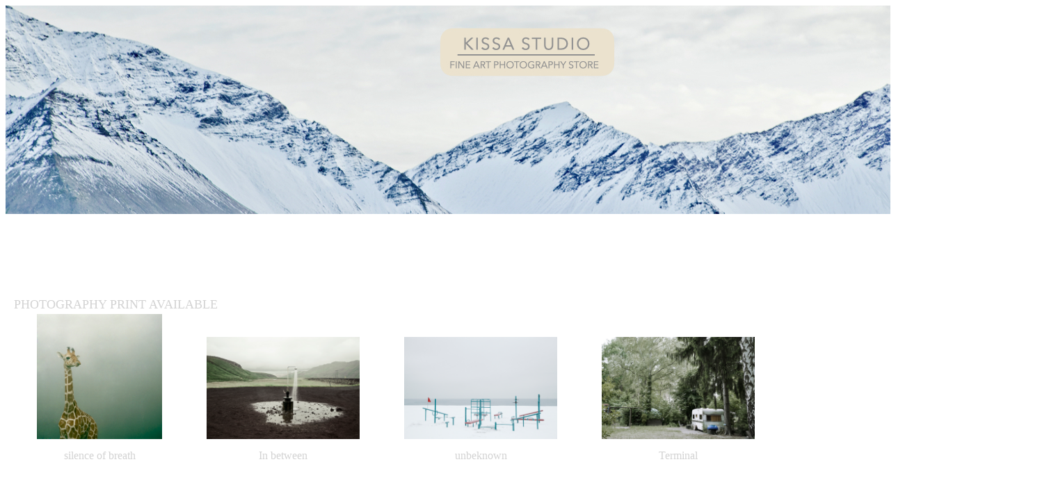

--- FILE ---
content_type: text/html
request_url: http://www.yokonaito.com/print-shop.html
body_size: 1377
content:
<HTML><HEAD><TITLE>yoko naito</TITLE>
<meta http-equiv="Content-Type" content="text/html; charset=shift_jis">
<meta name="keywords"content="bomdiaworks,縺ｪ縺�→縺�ｈ縺�％,naito yoko,yoko naito,yoko,yoco,yoko naito photographer,photograph,photo yoko naito,yokonaito,yokonaito photographer">
<LINK rel="stylesheet" href="style.css" type="text/css">

<script type="text/javascript">
var _gaq = _gaq || [];
_gaq.push(['_setAccount', 'UA-22171520-1']);
_gaq.push(['_trackPageview']);
(function() {
var ga = document.createElement('script'); ga.type = 'text/javascript'; ga.async = true;
ga.src = ('https:' == document.location.protocol ? 'https://ssl' : 'http://www') + '.google-analytics.com/ga.js';
var s = document.getElementsByTagName('script')[0]; s.parentNode.insertBefore(ga, s);
})();
</script>
</HEAD><BODY>

<TABLE width="100%" height="95%" cellpadding="10"><TBODY>

<IMG src="kissa.jpg">

<TD valign="bottom">

<!-- contents -->

<TABLE width="1000"><TBODY><TR align="center" valign="bottom">

<!-- Template
<TD><a href="images/繝輔か繝ｫ繝蜷�/index.html"><IMG src="images/繝輔か繝ｫ繝蜷�/繝｡繧､繝ｳ逕ｻ蜒丞錐.jpg" width="100" border="0"></a><BR>
<BR>
<IMG src="逕ｻ蜒上ち繧､繝医Ν.gif" border="0"title="逕ｻ蜒上ち繧､繝医Ν">
</TD>
 -->

<!-- 窶ｻ窶ｻ窶ｻ隱ｬ譏寂ｻ窶ｻ窶ｻ
繝ｻnew START縺ｨnew END縺ｮ髢薙↓縲∽ｸ願ｨ倥↓縺ゅｋTemplate縺ｮ譌･譛ｬ隱樣Κ蛻�ｒ螟画峩縺励※<TD>縲�</TD>縺ｾ縺ｧ繧貞�繧後ｋ縲�
繝ｻ繝輔か繝ｫ繝蜷阪ｄ逕ｻ蜒丞錐縺ｯ蜊願ｧ定恭謨ｰ蟄励�縺ｿ縲√せ繝壹�繧ｹ縺ｯ蜈･繧後↑縺� -->

<!-- new5 START -->

<!-- new5 END -->
<!-- new4 START -->

<!-- new4 END -->
<!-- new3 START -->

<!-- new3 END -->
<!-- new2 START -->

<!-- new2 END -->
<!-- new1 START -->

<!-- new1 END -->

<BR>
<font size="4"color="#d3d3d3"face="Avenir Next">PHOTOGRAPHY PRINT AVAILABLE </font>

<TD>
<A href="print-sile.html"><IMG src="images/silenceofbreath/sile-08.jpg" width="180" high="180" hspace="30"></A><BR>
<BR>
<font size="3"color="#d3d3d3"face="Avenir Next">silence of breath</font>
</TD>


<TD>
<A href="print-inbetween.html"><IMG src="images/inbetween/in-02.jpg" width="220" high="180" hspace="30"></A><BR>
<BR>
<font size="3"color="#d3d3d3"face="Avenir Next">In between</font>
</TD>

<TD>
<A href="print-unbeknown.html"><IMG src="images/unbeknown/un-07.jpg" width="220" high="180"hspace="30"></A><BR>
<BR>
<font size="3"color="#d3d3d3"face="Avenir Next">unbeknown</font>
</TD>


<TD>
<A href="print-terminal.html"><IMG src="images/Terminal/tr01.jpg" width="220" high="180" hspace="30"></A><BR>
<BR>
<font size="3"color="#d3d3d3"face="Avenir Next">Terminal</font>
</TD>




</TR></TBODY></TABLE>
<!-- contents END -->

<BR><BR><BR><BR><BR><BR><BR><BR><BR><BR><BR>
</TD>
</TR>

<TD align="center" valign="bottom">
<font size="2"color="#d3d3d3"face="Times New Roman">all contents (c) yoko naito all rights reserved.</font>
</TD>
</TR></TBODY></TABLE>

<img src="http://visit.geocities.jp/visit.gif?jp1358069540" alt="setstats" border="0" width="1" height="1"><IMG SRC="http://bc.geocities.yahoo.co.jp/serv?s=382116070&t=1358069540" ALT=1 WIDTH=1 HEIGHT=1>

</BODY></HTML>

--- FILE ---
content_type: text/css
request_url: http://www.yokonaito.com/style.css
body_size: 363
content:
@charset "UTF-8";

TABLE {FONT-SIZE: 9pt;color:#404144;}
TD {FONT-SIZE: 9pt;color:#404144;}

a {
color:#414164;text-decoration:none;
visited-color:#64649B;
active-color:#8282AF;}
a:hover{position:relative;left:1px;}

background-color: white;
BACKGROUND-IMAGE:URL("img/bg.gif");
background-attachment: fixed;
}

body {
line-height:140%;
margin-top:0px;
margin-left:0px;
margin-right:0px;
margin-bottom:0px;

scrollbar-base-color :white;
scrollbar-face-color :white; 
scrollbar-track-color:white;
scrollbar-arrow-color :gray; 
scrollbar-3dlight-color:gray;
scrollbar-highlight-color :white; 
scrollbar-shadow-color :white;
scrollbar-darkshadow-color :gray;